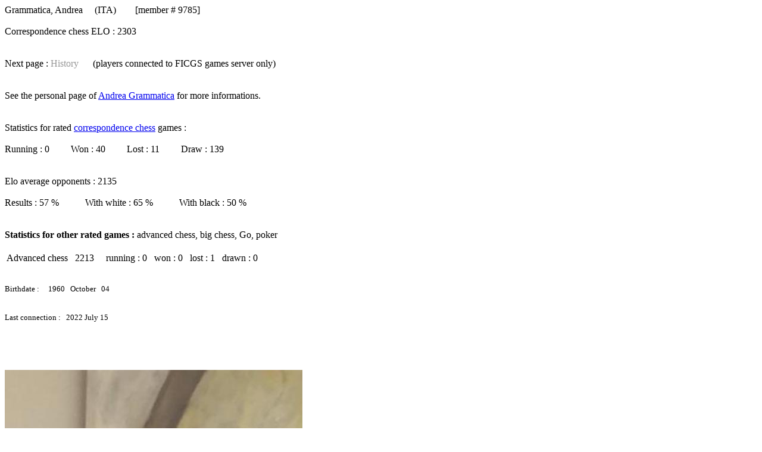

--- FILE ---
content_type: text/html; charset=UTF-8
request_url: http://www.ficgs.com/player_9785.html
body_size: 1136
content:

<!DOCTYPE HTML PUBLIC "-//W3C//DTD HTML 4.01 Transitional//EN">
<html>

<body>

<a href="players/grammatica_andrea" title="Andrea Grammatica" style="text-decoration:none;"><font color="#000000">Grammatica, Andrea</font></a> &nbsp; &nbsp; (ITA) &nbsp; &nbsp; &nbsp; &nbsp[member # 9785]<br><br>Correspondence chess ELO : 2303 &nbsp; &nbsp; &nbsp; <br><br><br>Next page : <font color="999999">History</font> &nbsp; &nbsp; &nbsp;(players connected to FICGS <a href="http://www.ficgs.com/" style="text-decoration:none"><font color="#000000">games server</font></a> only)<br><br><br>See the personal page of <a href="/grammatica_andrea.htm">Andrea Grammatica</a> for more informations.<br><br><br>Statistics for rated <a href="/correspondence-chess_en_wiki.html" target="_blank">correspondence chess</a> games :<br><br>Running : 0 &nbsp; &nbsp; &nbsp; &nbsp; Won : 40 &nbsp; &nbsp; &nbsp; &nbsp; Lost : 11 &nbsp; &nbsp; &nbsp; &nbsp; Draw : 139 <br><br><br>Elo average opponents : 2135<br><br>Results : 57 % &nbsp; &nbsp; &nbsp; &nbsp; &nbsp; With white : 65 % &nbsp; &nbsp; &nbsp; &nbsp; &nbsp; With black : 50 %<br><br><br><b>Statistics for other rated games :</b> advanced chess, big chess, Go, poker<br><br><table><tr><font size="2"><td>Advanced chess</td><td> &nbsp; 2213</td><td> &nbsp; &nbsp; running : 0</td><td> &nbsp; won : 0</td><td> &nbsp; lost : 1</td><td> &nbsp; drawn : 0</td></tr></table><br><br>Birthdate : &nbsp; &nbsp; 1960 &nbsp; October &nbsp; 04<br><br><br>Last connection : &nbsp; 2022 July 15 <br><br><br><br><br><br><img src="photos/grammatica_andrea.jpg" alt="Andrea Grammatica"><br><br><br><br>Favorite game : Chess<br><br>Favorite music style : Progressive Rock<br><br><br>
</body>

<head>
<meta http-equiv="Content-Type" content="text/html; charset=iso-8859-1" />
<meta http-equiv="Content-Language" content="en" />

<title>Andrea Grammatica - Informations (Chess statistics)</title>
<meta name="description" content="About Andrea Grammatica" />
<meta name="keywords" content="Grammatica, Andrea, chess, chess games, chess statistics, chess tournaments" />


<meta name="robots" content="index, follow" />
<meta name="reply-to" content="web@ficgs.com" />
<meta name="category" content="Games, chess, correspondence chess" />
<meta name="distribution" content="global" />
<meta name="revisit-after" content="15 days" />
<meta name="author" content="Thibault de Vassal" />
<meta name="copyright" content="Thibault de Vassal" />
<meta name="identifier-url" content="http://www.ficgs.com" />
<meta name="expires" content="never" />
<meta name="Date-Creation-yyyymmdd" content="20060401" />
<meta name="Date-Revision-yyyymmdd" content="20260101" />

<link rel="shortcut icon" type="image/x-icon" href="/images/favicon.ico" />
<link rel="icon" type="image/ico" href="/images/favicon.ico" /></head>

</html>